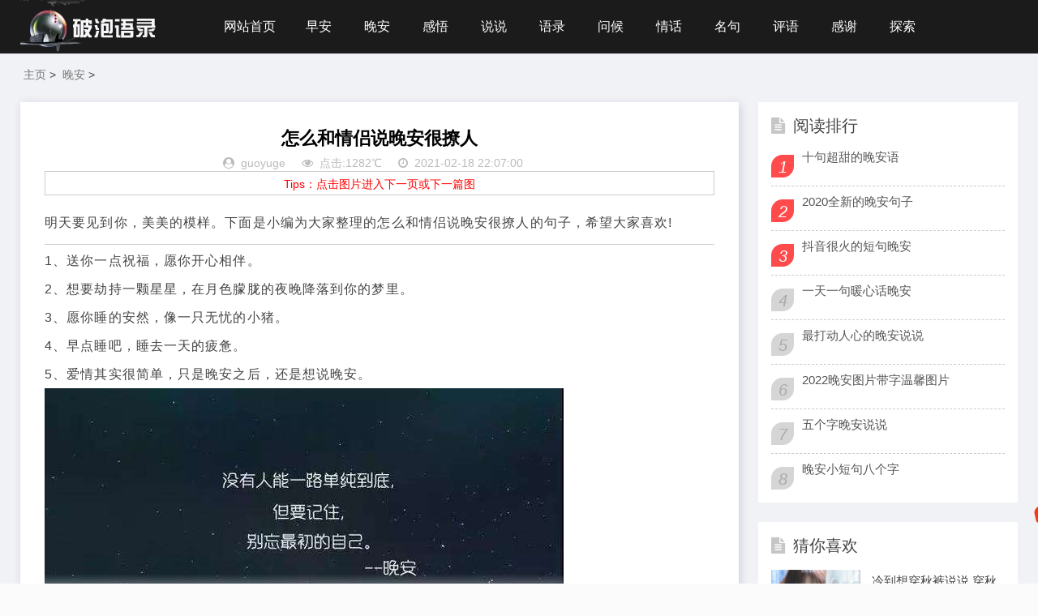

--- FILE ---
content_type: text/html; charset=utf-8
request_url: https://www.popao.cn/wanan/17539.html
body_size: 4768
content:
<!DOCTYPE html>
<html lang="zh-CN">
<head>
<meta charset="UTF-8">
<meta name="viewport" content="width=device-width, initial-scale=1.0, minimum-scale=1.0, maximum-scale=1.0, user-scalable=no">
<meta name="renderer" content="webkit">
<meta name="force-rendering" content="webkit">
<meta http-equiv="X-UA-Compatible" content="IE=edge,Chrome=1">
<meta http-equiv="Cache-Control" content="no-transform" />
<meta name="applicable-device" content="pc,mobile">

<title>怎么和情侣说晚安很撩人</title>
<meta name="description" content="明天要见到你，美美的模样。下面是小编为大家整理的怎么和情侣说晚安很撩人的句子，希望大家喜欢!" />
<meta name="keywords" content="" />
<link rel="shortcut icon" href="/favicon.ico">
<link rel="stylesheet" href="https://img.popao.cn/ppskin/css/font-awesome.min.css" type="text/css">
<link rel="stylesheet" href="https://img.popao.cn/ppskin/css/style.css" type="text/css">
<!--<link rel="stylesheet" href="//img.wspic.cn/uploadfile/ppskin/css/font-awesome.min.css" type="text/css">-->
<!--<link rel="stylesheet" href="//img.wspic.cn/uploadfile/ppskin/css/style.css" type="text/css">-->
<script src="https://www.popao.cn/statics/js/jquery.min.js" type="text/javascript"></script>
<script src="//img.popao.cn/uploadfile/ppskin/js/php.js" type="text/javascript"></script>
<meta name="applicable-device"content="pc">
<link rel="alternate" media="only screen and(max-width: 640px)" href="https://m.popao.cn/wanan/17539.html" />
<meta name="mobile-agent" content="format=html5;url=https://m.popao.cn/wanan/17539.html">
<meta name="mobile-agent" content="format=xhtml; url=https://m.popao.cn/wanan/17539.html" />
</head>
<body>
<header class="header">
  <div class="container">
    <div class="logo">
      <h1> <a href="https://www.popao.cn" title="破泡网"> <img src="https://img.popao.cn/ppskin/images/0.png" alt="破泡网" title="破泡网"></a> </h1>
    </div>
    <div id="m-btn" class="m-btn"><i class="fa fa-bars"></i></div>
    <form class="s-form container" method="post" action="https://www.popao.cn/gl/plus/*.php">
      <div class="search-wrapper">
        <div class="input-holder">
          <!--<input type="hidden" name="kwtype" value="0" />-->
          <!--<input type="text" name="q" class="search-input" placeholder="请输入搜索词" />-->
          <!--<button type="submit" id="submit-bt" class="search-icon" onclick="searchToggle(this, event);"> <span></span> </button>-->
        </div>
        <!--<span class="close" onclick="searchToggle(this, event);"></span> -->
    </div>
    </form>
    <nav class="nav-bar" id="nav-box" data-type="index"  data-infoid="index">
      <ul class="nav">
        <li ><a href='https://www.popao.cn/'>网站首页</a></li>
		  <li id="navbar-category-19"><a href="https://www.popao.cn/zaoan/">早安</a></li>
<li id="navbar-category-19"><a href="https://www.popao.cn/wanan/">晚安</a></li>
<li id="navbar-category-19"><a href="https://www.popao.cn/ganwu/">感悟</a></li>
<li id="navbar-category-19"><a href="https://www.popao.cn/shuoshuo/">说说</a></li>
<li id="navbar-category-19"><a href="https://www.popao.cn/jingdian/">语录</a></li>
<li id="navbar-category-19"><a href="https://www.popao.cn/wenhou/">问候</a></li>
<li id="navbar-category-19"><a href="https://www.popao.cn/qinghua/">情话</a></li>
<li id="navbar-category-19"><a href="https://www.popao.cn/mingju/">名句</a></li>
<li id="navbar-category-19"><a href="https://www.popao.cn/pingyu/">评语</a></li>
<li id="navbar-category-19"><a href="https://www.popao.cn/ganxie/">感谢</a></li>
<li id="navbar-category-19"><a href="https://www.popao.cn/tansuo/">探索</a></li>
      </ul>
    </nav>
  </div>
</header>
<div class="content">
  <div class="container clearfix">

    <nav class="breadcrumb"> <a href='https://www.popao.cn/'>主页</a> > <a href='https://www.popao.cn/wanan/'>晚安</a> >  </nav>
    <div class="leftmain fl">
      <div class="detail_main">
        <h3>怎么和情侣说晚安很撩人</h3>
        <p class="meta"> <span><i class="fa fa-user-circle"></i><a href="https://www.popao.cn/u/893af78d3215b6b1.html">guoyuge</a></span> <span><i class="fa fa-eye"></i>点击:1282℃</span> <span><i class="fa fa-clock-o"></i>2021-02-18 22:07:00</span> </p>
        <!-- 广告位ad3  -->
        <div class="PsBox">Tips：点击图片进入下一页或下一篇图</div>
        <div id="article-content" class="detail_article article-content">
         			<p><p>明天要见到你，美美的模样。下面是小编为大家整理的怎么和情侣说晚安很撩人的句子，希望大家喜欢!</p><hr /><p>1、送你一点祝福，愿你开心相伴。</p><p>2、想要劫持一颗星星，在月色朦胧的夜晚降落到你的梦里。</p><p>3、愿你睡的安然，像一只无忧的小猪。</p><p>4、早点睡吧，睡去一天的疲惫。</p><p>5、爱情其实很简单，只是晚安之后，还是想说晚安。</p><p><a href="https://www.popao.cn/wanan/17540.html" target="_self" ><img src="https://img.popao.cn/uploadfile/xiaolingwoaini/0218/864f52f1918ad28a.jpg" /></a></p><p>6、祝你心情好，睡眠好，晚安亲爱的。</p><p>7、快洗洗睡吧，好梦在等着你呢!</p><p>8、睡觉不仅仅是睡觉，还要把你带进我的梦里。</p><p>9、今天又是值得珍藏的一天，这是我们相爱的一天。</p><p>10、好梦陪，甜梦随，嘴角一弯心还美，晚安好梦!</p><p><a href="https://www.popao.cn/wanan/17540.html" target="_self" ><img src="https://img.popao.cn/uploadfile/xiaolingwoaini/0218/30ddc0c4c8b0840e.jpg" /></a></p><p>11、愿你今夜有一个甜蜜的梦境，晚安!</p><p>12、晚安，祝你睡个好觉，天天有福!</p><p>13、我想牵着你的手，带着你一起去我的梦里游玩。</p><p>14、天不早了，早点歇息，掖好被子不准乱踢，做个好梦。</p><p>15、我要睡告告了，我要你给我说晚安。</p><p><a href="https://www.popao.cn/wanan/17540.html" target="_self" ><img src="https://img.popao.cn/uploadfile/xiaolingwoaini/0218/9c897b075fe27f5a.jpg" /></a></p></p>
		  </div>
          <!-- 内容分页 -->
            <div class="page"></div>
        <div class="article_footer clearfix">
<div class="fr tag"> 专题：
</div>
        </div>
        <!-- 广告位ad4  -->
        <div class="post-navigation clearfix">
          <div class="post-previous fl"> <span>上一篇：</span><a href='https://www.popao.cn/wanan/17540.html'>睡前朋友圈晚安简短句子</a> </div>
          <div class="post-next fr"> <span>下一篇：</span><a href='https://www.popao.cn/wanan/17531.html'>怎么把晚安说的撩人一点</a>  </div>
        </div>
		  <div class="wap"> <script src='/gl/api/php.php?aid=1' language='javascript'></script></div>
      </div>

      <div class="related_article">
        <div class="box_title clearfix"> <span><i class="icon fa fa-file-text"></i>相关文章</span> </div>
        <div class="related_list clearfix">
 			<article class="fl">
            <div class="related_img"> <a href="https://www.popao.cn/wanan/17531.html" title="怎么把晚安说的撩人一点"> <img src="https://img.popao.cn/uploadfile/xiaolingwoaini/0218/e35768a4c2718171.jpg" alt="怎么把晚安说的撩人一点"> </a> </div>
            <div class="related_detail">
              <h3><a href="https://www.popao.cn/wanan/17531.html" title="怎么把晚安说的撩人一点">怎么把晚安说的撩人一点</a></h3>
              <div class="meta"> <span><i class="fa fa-eye"></i>3827</span> <span><i class="fa fa-clock-o"></i>2021-02-18 21:37:49</span> </div>
            </div>
          </article>
			<article class="fl">
            <div class="related_img"> <a href="https://www.popao.cn/wanan/17422.html" title="盖好被子我爱你晚安"> <img src="https://img.popao.cn/uploadfile/xiaolingwoaini/0217/26c0eddfe6331426.jpg" alt="盖好被子我爱你晚安"> </a> </div>
            <div class="related_detail">
              <h3><a href="https://www.popao.cn/wanan/17422.html" title="盖好被子我爱你晚安">盖好被子我爱你晚安</a></h3>
              <div class="meta"> <span><i class="fa fa-eye"></i>6468</span> <span><i class="fa fa-clock-o"></i>2021-02-17 23:07:17</span> </div>
            </div>
          </article>
			<article class="fl">
            <div class="related_img"> <a href="https://www.popao.cn/wanan/17418.html" title="比起晚安我更想帮你盖好被子"> <img src="https://img.popao.cn/uploadfile/xiaolingwoaini/0217/cc18ce1a4fbaa679.jpg" alt="比起晚安我更想帮你盖好被子"> </a> </div>
            <div class="related_detail">
              <h3><a href="https://www.popao.cn/wanan/17418.html" title="比起晚安我更想帮你盖好被子">比起晚安我更想帮你盖好被子</a></h3>
              <div class="meta"> <span><i class="fa fa-eye"></i>6899</span> <span><i class="fa fa-clock-o"></i>2021-02-17 22:57:30</span> </div>
            </div>
          </article>
 </div>
      </div>

    </div>
    <aside class="aside fr hidden-sm-md-lg">
      <div id="aside_hot" class="widget widget_aside_hot">
        <div class="box_title side_title clearfix"> <span><i class="icon side_icon fa fa-file-text"></i>阅读排行</span> </div>
        <ul class="widget-content aside_hot">
							 <li class="clearfix"><i class="fl side_hot_num side_hot_num-1">1</i><a href="https://www.popao.cn/wanan/5343.html" title="十句超甜的晚安语">十句超甜的晚安语</a></li>
			 <li class="clearfix"><i class="fl side_hot_num side_hot_num-2">2</i><a href="https://www.popao.cn/wanan/5339.html" title="2020全新的晚安句子">2020全新的晚安句子</a></li>
			 <li class="clearfix"><i class="fl side_hot_num side_hot_num-3">3</i><a href="https://www.popao.cn/wanan/5342.html" title="抖音很火的短句晚安">抖音很火的短句晚安</a></li>
			 <li class="clearfix"><i class="fl side_hot_num side_hot_num-4">4</i><a href="https://www.popao.cn/wanan/5341.html" title="一天一句暖心话晚安">一天一句暖心话晚安</a></li>
			 <li class="clearfix"><i class="fl side_hot_num side_hot_num-5">5</i><a href="https://www.popao.cn/wanan/5340.html" title="最打动人心的晚安说说">最打动人心的晚安说说</a></li>
			 <li class="clearfix"><i class="fl side_hot_num side_hot_num-6">6</i><a href="https://www.popao.cn/wanan/18673.html" title="2022晚安图片带字温馨图片">2022晚安图片带字温馨图片</a></li>
			 <li class="clearfix"><i class="fl side_hot_num side_hot_num-7">7</i><a href="https://www.popao.cn/wanan/17364.html" title="五个字晚安说说">五个字晚安说说</a></li>
			 <li class="clearfix"><i class="fl side_hot_num side_hot_num-8">8</i><a href="https://www.popao.cn/wanan/7786.html" title="晚安小短句八个字">晚安小短句八个字</a></li>
        </ul>
      </div>
      <div id="aside_hot_comment" class="widget widget_aside_hot_comment">
        <div class="box_title side_title clearfix"> <span><i class="icon side_icon fa fa-file-text"></i>猜你喜欢</span> </div>
        <ul class="widget-content aside_hot_comment">
<li> <a class="clearfix" href="https://www.popao.cn/shuoshuo/5116.html" title="冷到想穿秋裤说说 穿秋裤的第一天发朋友圈句子"><span class="side_comment_img fl"><img src="https://img.popao.cn/gl/uploads/allimg/201016/1-201016200258-lp.jpg" alt="冷到想穿秋裤说说 穿秋裤的第一天发朋友圈句子"></span>
            <div class="side_comment_text fl">
              <p>冷到想穿秋裤说说 穿秋裤的第一天发朋友圈句子</p>
              <p class="meta"><i class="fa fa-clock-o">&nbsp;2020-10-16 20:02:27</i><i class="fa fa-comment-o">&nbsp; 409</i></p>
            </div>
            </a> </li>
<li> <a class="clearfix" href="https://www.popao.cn/wenhou/4765.html" title="中秋国庆同一天的祝福语 中秋节国庆节同一天祝福文案"><span class="side_comment_img fl"><img src="https://img.popao.cn/gl/uploads/allimg/200929/1-2009291P503-lp.jpg" alt="中秋国庆同一天的祝福语 中秋节国庆节同一天祝福文案"></span>
            <div class="side_comment_text fl">
              <p>中秋国庆同一天的祝福语 中秋节国庆节同一天祝福文案</p>
              <p class="meta"><i class="fa fa-clock-o">&nbsp;2020-09-29 18:04:50</i><i class="fa fa-comment-o">&nbsp; 204</i></p>
            </div>
            </a> </li>
<li> <a class="clearfix" href="https://www.popao.cn/shuoshuo/4631.html" title="日出而作日落而息感慨句子 关于日出而作日落而归的说说"><span class="side_comment_img fl"><img src="https://img.popao.cn/gl/uploads/allimg/200920/1-200920122932-lp.jpg" alt="日出而作日落而息感慨句子 关于日出而作日落而归的说说"></span>
            <div class="side_comment_text fl">
              <p>日出而作日落而息感慨句子 关于日出而作日落而归的说说</p>
              <p class="meta"><i class="fa fa-clock-o">&nbsp;2020-09-20 12:29:18</i><i class="fa fa-comment-o">&nbsp; 787</i></p>
            </div>
            </a> </li>
        </ul>
      </div>
    </aside>
	</div>
</div>
<script>
    var str_contentid="17539";
</script>
<script src="https://www.popao.cn/statics/js/jquery.cookie.js"></script>
<link rel="stylesheet" href="/weixin/pay.css" />
<script type="text/javascript" src="/weixin/copy.js"></script>
<div class="footer">
  <div class="container">
    <div class="footer_wrap">
      <div class="follow_us fl">
        <!--<div class="footer_title">关注我们</div>-->
        <!--<img src="//img.popao.cn/uploadfile/ppskin/images/ewm_default.png"> </div>-->
      <div class="footer_contact fl">
        <div class="footer_title"> 联系我们 </div>
        <ul>
          <li>合作或者问题咨询可联系：</li>
          <li>QQ：</li>
          
          <li>邮箱：</li>
        </ul>
      </div>
      <div class="footer_about fr">
        <div class="footer_title">关于我们  </div>
        <p>破泡网是一个致力于分享各类精美句子的心情说说语录网站，是您发朋友圈、发微博、发动态的好帮手！ <a href="https://beian.miit.gov.cn" rel="nofollow" target="_blank">闽ICP备14015430号-17</a></p>
        <p class="copyright"> <span>Copyright © 2016-2020  | 破泡网  | <a href="/new/" target="_blank">句子大全</a></span> </p>
      </div>
      <div class="clear"></div>
    </div>
  </div>
</div>
<div id="mask"></div>
<div id="backtop"> <span id="gotop1" style=""> <img src="//img.popao.cn/uploadfile/ppskin/images/huojian.svg" alt="返回顶部小火箭"> </span> </div>
<script src="https://www.popao.cn/statics/js/custom.js"></script>
<!-- Initialize Swiper -->
<script>
        var swiper = new Swiper('.swiper-container', {
            pagination: '.swiper-pagination',
            paginationClickable: true,
            loop: true,
            autoplay:2000,
            nextButton: '.swiper-button-next',
            prevButton: '.swiper-button-prev',
            spaceBetween: 30,
            effect: 'fade',
        });
    </script>
<script>
		function searchToggle(obj, evt){
			var container = $(obj).closest('.search-wrapper');

			if(!container.hasClass('active')){
				  container.addClass('active');
				  evt.preventDefault();
			}
			else if(container.hasClass('active') && $(obj).closest('.input-holder').length == 0){
				  container.removeClass('active');
				  // clear input
				  container.find('.search-input').val('');
				  // clear and hide result container when we press close
				  container.find('.result-container').fadeOut(100, function(){$(this).empty();});
			}
		}
	</script>
<script>
	$(function() {
			$("#gotop1,#gotop2").click(function(e) {
				   TweenMax.to(window, 1.5, {scrollTo:0, ease: Expo.easeInOut});
				   var huojian = new TimelineLite();
					huojian.to("#gotop1", 1, {rotationY:720, scale:0.6, y:"+=40", ease:  Power4.easeOut})
					.to("#gotop1", 1, {y:-1000, opacity:0, ease:  Power4.easeOut}, 0.6)
					.to("#gotop1", 1, {y:0, rotationY:0, opacity:1, scale:1, ease: Expo.easeOut, clearProps: "all"}, "1.4");
				 });
			});
</script>
<script src="https://www.popao.cn/statics/js/jquery.min.js"></script>
<script src="//img.popao.cn/uploadfile/ppskin/lightbox/zoomify.min.js"></script>
<script>
$(function() {
	$('.zoomify').zoomify();
});
</script>
<script language="JavaScript" src="//img.popao.cn/uploadfile/tongji/all.js"></script>
<script language="JavaScript" src="//img.popao.cn/uploadfile/tongji/guoyuge.js"></script>
</body>
</html>

--- FILE ---
content_type: application/javascript
request_url: https://www.popao.cn/weixin/copy.js
body_size: 2654
content:
/*
$(function($) {
        var isPayForContent = !1,
            copyTimer = null;
        if ("" !== str_contentid) {
            //isPayForContent = "1" === lx.output.getCookie("copy_" + str_contentid);
			isPayForContent = "1";
            var //qrcodeUrl = "/weixin/wechat_liuxue86.jpg",
                arrFanwen = ["360", "368", "382", "399", "433", "464", "638", "701", "1129", "1664", "747", "964", "968", "1008", "1018", "1038", "1049", "1089", "1107", "1126", "1654", "1272", "1646"],
                arrFanwen1 = ["357", "443", "561", "986", "1000", "1029", "1056", "1063", "1072", "1081", "1099", "1116", "1127", "1668", "1676"],
                money = "8.88";
            //["649", "650"].indexOf(str_catid) > -1 && (money = "5.99");
            var scan_str = "微信扫码关注，免费获得验证码",
                scan_str2 = "关注后自动获取，只需3秒",
                html_pay_weixin = '<div class="modal modal-pay"><div class="zhezhao2"><div class="paybox"><div class="paybox-title">付费复制</div><div class="paybox-art">付费获取七天复制权限</div><div class="paybox-img"><img src="https://p.qlogo.cn/qqmail_head/PiajxSqBRaEISJLyqDWk9MhiaZtDR411HIxMag75mQfXibho9icgKmC2gAHHkX6RSVDhk7HF45nFqK4/0.jpg""></div><div class="paybox-money"><h2>限时特价:' + money + '元/篇</h2><span>原价:20元</span></div><div class="paybox-bottom">在线支付</div><div class="get-server">联系客服</div></div><div class="modal-close"></div></div></div>';
            var html_pay_weixin_code = '<div class="modal modal-qrcode modal-qrcode-pay"><div class="wx_pic_img">        <div class="wx_top"><span>欢迎使用微信支付</span></div>        <div class="modal-close"></div>        <div class="payqr_box" style="display: block;">            <div class="hc" style="display: block;"><img src="https://www.popao.cn/weixin/native.php?id='+str_contentid+'" width="200" height="200"></div>            <div class="zhifu">                <div class="iconfont"><span>扫一扫微信支付</span></div>                <div>微信支付:<span>' + money + '元</span></div>                <div class="sm">【付款成功后即可复制，无需验证码】</div>                <div class="sm">如有疑问，请联系客服hezhichun5201314</div>            </div>        </div>    </div></div>',
                html_pay_weixin_server = '<div class="modal modal-server">  <div class="wx_pic_img">    <div class="modal-close"></div>    <div class="payqr_box" style="display: block;">      <div class="cj_title"><span>常见问题</span></div>      <ul class="customer_service_box">        <li>          <div class="que">1.支付成功后，怎么复制？</div>          <div class="ans">亲，您好！付款成功后，无需验证码，直接复制哦！</div>        </li>        <li>          <div class="que">2.支付成功后，为何无法复制内容？</div>          <div class="ans">亲，付费后如果复制不了，请核对下微信账单信息，确保付费成功；已付费成功了，还是复制不了，有可能是电脑的浏览器兼容性问题或者手机机型不支持的问题，也或者是您那边的网络网速问题。</div>        </li>        <li>          <div class="que">3.付费后能否更换浏览器进行复制操作？</div>          <div class="ans">亲，更换浏览器会导致复制不成功哦！请确保付费时的浏览器和复制文章时所用的浏览器是一样的。</div>        </li>        <li>          <div class="que">4.如何联系客服？</div>          <div class="ans">如已按照上面所说方法进行操作，还是无法复制文章，请及时联系客服解决。客服微信：hezhichun5201314            添加时请备注"文章复制" ，客服在线时间为周一至周五：9:00-12:00 14:00-18:00</div>        </li>      </ul>    </div>  </div></div>';

            function accessToCopy() {
                isPayForContent = !0;
                var cookieTime = (new Date).getTime() + 604800000,
                    cookieTimeStr = (new Date).setTime(cookieTime);
				$.cookie("copy_" + str_contentid, 1, { expires: 7 });
            }
			
            $("body").append(html_pay_weixin + html_pay_weixin_server), $("body").on("click", ".modal-close", (function() {
                $(this).parents(".modal").hide()//, null !== copyTimer && (clearTimeout(copyTimer), copyTimer = null)
            })), $(".paybox-bottom").click((function() {
                //$(".modal-qrcode-pay").show(), copyTimer = setTimeout((function() {
				$(".modal-qrcode-pay").show(), copyTimer = setTimeout((function() {
                    accessToCopy()
                }), 3000)
            })), $(".get-server").click((function() {
                $(".modal-server").show()
            }))
			/*
			, $(".modal-pay .houhaoresults").click((function() {
                var code = $(".modal-pay .houhao_bar").val();
                "" == code ? alert("请关注公众号获取验证码") : 2836 == code ? (accessToCopy(), alert("验证成功，可以复制"), _hmt.push(["_trackEvent", "wx_copy", "verify"]), $(".modal-pay").hide()) : alert("验证码不正确")
            }))
			*/
        }
        
		
		if ($("#article-content").length >= 1) {
            var str = document.title;
            arr = str.split("-"), str = arr[0], arr = str.split("_");
            var copyRightStr = "\n该文章《" + (str = arr[0]) + "》来源于第一句子，网址：" + window.location.href;
            document.getElementById("article-content").addEventListener("copy", (function(ev) {
                var isChangsha = "Beijing, Tianjin, Chengdu, Changsha".indexOf($.cookie('ipCity')) > -1;
                if (isPayForContent = "1" !== $.cookie("copy_" + str_contentid)) {
                    if ($(".modal-qrcode").remove(), $("body").append(html_pay_weixin_code), $(".modal-pay").show(), ev.clipboardData) {
                        var content = "";
                        ev.clipboardData.setData("text/plain", content), ev.preventDefault()
                    } else {
                        if (window.clipboardData) {
                            window.setTimeout((function() {
                                window.clipboardData.setData("Text", "")
                            }), 100)
                        } else {
                            var dom = $("<div></div>"),
                                selection, range = (selection = window.getSelection()).getRangeAt(0);
                            dom.css({
                                position: "absolute",
                                left: "-9999999px"
                            }), dom.html(""), dom.appendTo("body"), selection.selectAllChildren(dom[0]), window.setTimeout((function() {
                                dom.remove(), selection.removeAllRanges(), selection.addRange(range), selection = null
                            }), 0)
                        }
                    }
                    return !1
                }
                if ((1 === 1), alert("复制成功！"), ev.clipboardData) {
                    var content = window.getSelection() + copyRightStr;
                    ev.clipboardData.setData("text/plain", content), ev.preventDefault()
                } else {
                    if (window.clipboardData) {
                        window.setTimeout((function() {
                            window.clipboardData.setData("Text", window.clipboardData.getData("Text") + copyRightStr)
                        }), 100)
                    } else {
                        var dom = $("<div></div>"),
                            selection, range = (selection = window.getSelection()).getRangeAt(0);
                        dom.css({
                            position: "absolute",
                            left: "-9999999px"
                        }), dom.html(selection + copyRightStr), dom.appendTo("body"), selection.selectAllChildren(dom[0]), window.setTimeout((function() {
                            dom.remove(), selection.removeAllRanges(), selection.addRange(range), selection = null
                        }), 0)
                    }
                }
            }))
        }
		
    });